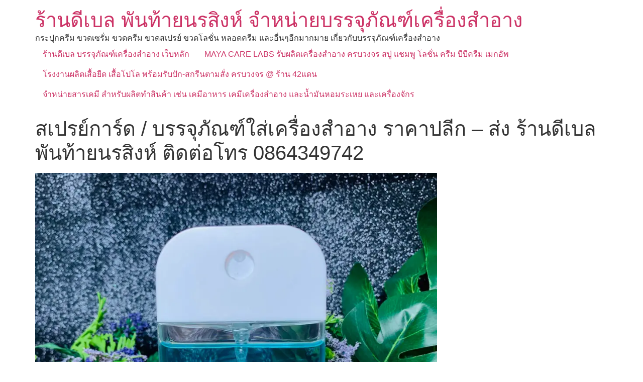

--- FILE ---
content_type: text/html; charset=UTF-8
request_url: https://dbalephanthai.com/%E0%B8%AA%E0%B9%80%E0%B8%9B%E0%B8%A3%E0%B8%A2%E0%B9%8C%E0%B8%81%E0%B8%B2%E0%B8%A3%E0%B9%8C%E0%B8%94-%E0%B8%9A%E0%B8%A3%E0%B8%A3%E0%B8%88%E0%B8%B8%E0%B8%A0%E0%B8%B1%E0%B8%93%E0%B8%91%E0%B9%8C/
body_size: 54291
content:
<!doctype html>
<html lang="th">
<head>
	<meta charset="UTF-8">
	<meta name="viewport" content="width=device-width, initial-scale=1">
	<link rel="profile" href="https://gmpg.org/xfn/11">
	<meta name='robots' content='index, follow, max-image-preview:large, max-snippet:-1, max-video-preview:-1' />
<script>window._wca = window._wca || [];</script>

	<!-- This site is optimized with the Yoast SEO plugin v26.8 - https://yoast.com/product/yoast-seo-wordpress/ -->
	<title>สเปรย์การ์ด / บรรจุภัณฑ์ใส่เครื่องสำอาง ราคาปลีก - ส่ง ร้านดีเบลพันท้ายนรสิงห์ ติดต่อโทร 0864349742 &#8902; ร้านดีเบล พันท้ายนรสิงห์ จำหน่ายบรรจุภัณฑ์เครื่องสำอาง</title>
	<meta name="description" content="ร้านดีเบลพ้นท้ายนรสิงห์จำหน่ายบรรจุภัณฑ์เครื่องสำอาง ไม่ว่าจะเป็น กระปุกครีม ตลับครีม ขวดสเปรย์ ขวดเซรั่ม ขวดอาหารเสริม หลอดครีม ขวดปั้มมูส ราคาถูก เริ่มต้นที่ 1 บาม พนักงานคอยตอบ 24 ชม." />
	<link rel="canonical" href="https://dbalephanthai.com/สเปรย์การ์ด-บรรจุภัณฑ์/" />
	<meta property="og:locale" content="th_TH" />
	<meta property="og:type" content="article" />
	<meta property="og:title" content="สเปรย์การ์ด / บรรจุภัณฑ์ใส่เครื่องสำอาง ราคาปลีก - ส่ง ร้านดีเบลพันท้ายนรสิงห์ ติดต่อโทร 0864349742 &#8902; ร้านดีเบล พันท้ายนรสิงห์ จำหน่ายบรรจุภัณฑ์เครื่องสำอาง" />
	<meta property="og:description" content="ร้านดีเบลพ้นท้ายนรสิงห์จำหน่ายบรรจุภัณฑ์เครื่องสำอาง ไม่ว่าจะเป็น กระปุกครีม ตลับครีม ขวดสเปรย์ ขวดเซรั่ม ขวดอาหารเสริม หลอดครีม ขวดปั้มมูส ราคาถูก เริ่มต้นที่ 1 บาม พนักงานคอยตอบ 24 ชม." />
	<meta property="og:url" content="https://dbalephanthai.com/สเปรย์การ์ด-บรรจุภัณฑ์/" />
	<meta property="og:site_name" content="ร้านดีเบล พันท้ายนรสิงห์ จำหน่ายบรรจุภัณฑ์เครื่องสำอาง" />
	<meta property="article:published_time" content="2021-10-07T07:54:33+00:00" />
	<meta property="og:image" content="https://i1.wp.com/dbalephanthai.com/wp-content/uploads/2021/10/54530.jpg?fit=1280%2C1280&ssl=1" />
	<meta property="og:image:width" content="1280" />
	<meta property="og:image:height" content="1280" />
	<meta property="og:image:type" content="image/jpeg" />
	<meta name="author" content="admin" />
	<meta name="twitter:card" content="summary_large_image" />
	<meta name="twitter:label1" content="Written by" />
	<meta name="twitter:data1" content="admin" />
	<meta name="twitter:label2" content="Est. reading time" />
	<meta name="twitter:data2" content="1 นาที" />
	<script type="application/ld+json" class="yoast-schema-graph">{"@context":"https://schema.org","@graph":[{"@type":"Article","@id":"https://dbalephanthai.com/%e0%b8%aa%e0%b9%80%e0%b8%9b%e0%b8%a3%e0%b8%a2%e0%b9%8c%e0%b8%81%e0%b8%b2%e0%b8%a3%e0%b9%8c%e0%b8%94-%e0%b8%9a%e0%b8%a3%e0%b8%a3%e0%b8%88%e0%b8%b8%e0%b8%a0%e0%b8%b1%e0%b8%93%e0%b8%91%e0%b9%8c/#article","isPartOf":{"@id":"https://dbalephanthai.com/%e0%b8%aa%e0%b9%80%e0%b8%9b%e0%b8%a3%e0%b8%a2%e0%b9%8c%e0%b8%81%e0%b8%b2%e0%b8%a3%e0%b9%8c%e0%b8%94-%e0%b8%9a%e0%b8%a3%e0%b8%a3%e0%b8%88%e0%b8%b8%e0%b8%a0%e0%b8%b1%e0%b8%93%e0%b8%91%e0%b9%8c/"},"author":{"name":"admin","@id":"https://dbalephanthai.com/#/schema/person/31f34b3b436986fb2db1b3c2783f09f4"},"headline":"สเปรย์การ์ด / บรรจุภัณฑ์ใส่เครื่องสำอาง ราคาปลีก &#8211; ส่ง ร้านดีเบลพันท้ายนรสิงห์ ติดต่อโทร 0864349742","datePublished":"2021-10-07T07:54:33+00:00","mainEntityOfPage":{"@id":"https://dbalephanthai.com/%e0%b8%aa%e0%b9%80%e0%b8%9b%e0%b8%a3%e0%b8%a2%e0%b9%8c%e0%b8%81%e0%b8%b2%e0%b8%a3%e0%b9%8c%e0%b8%94-%e0%b8%9a%e0%b8%a3%e0%b8%a3%e0%b8%88%e0%b8%b8%e0%b8%a0%e0%b8%b1%e0%b8%93%e0%b8%91%e0%b9%8c/"},"wordCount":1,"commentCount":0,"image":{"@id":"https://dbalephanthai.com/%e0%b8%aa%e0%b9%80%e0%b8%9b%e0%b8%a3%e0%b8%a2%e0%b9%8c%e0%b8%81%e0%b8%b2%e0%b8%a3%e0%b9%8c%e0%b8%94-%e0%b8%9a%e0%b8%a3%e0%b8%a3%e0%b8%88%e0%b8%b8%e0%b8%a0%e0%b8%b1%e0%b8%93%e0%b8%91%e0%b9%8c/#primaryimage"},"thumbnailUrl":"https://i0.wp.com/dbalephanthai.com/wp-content/uploads/2021/10/54530.jpg?fit=1280%2C1280&ssl=1","keywords":["ขายปลีกส่งกระปุกครีม","ขายปลีกส่งตลับครีม พ้นท้ายนรสิงห์","ร้านดีเบลพ้นท้ายนรสิงห์","แหล่งขายกระปุกครีม สมุทรสาคร"],"articleSection":["บรรจุภัณฑ์เครื่องสำอาง"],"inLanguage":"th","potentialAction":[{"@type":"CommentAction","name":"Comment","target":["https://dbalephanthai.com/%e0%b8%aa%e0%b9%80%e0%b8%9b%e0%b8%a3%e0%b8%a2%e0%b9%8c%e0%b8%81%e0%b8%b2%e0%b8%a3%e0%b9%8c%e0%b8%94-%e0%b8%9a%e0%b8%a3%e0%b8%a3%e0%b8%88%e0%b8%b8%e0%b8%a0%e0%b8%b1%e0%b8%93%e0%b8%91%e0%b9%8c/#respond"]}]},{"@type":"WebPage","@id":"https://dbalephanthai.com/%e0%b8%aa%e0%b9%80%e0%b8%9b%e0%b8%a3%e0%b8%a2%e0%b9%8c%e0%b8%81%e0%b8%b2%e0%b8%a3%e0%b9%8c%e0%b8%94-%e0%b8%9a%e0%b8%a3%e0%b8%a3%e0%b8%88%e0%b8%b8%e0%b8%a0%e0%b8%b1%e0%b8%93%e0%b8%91%e0%b9%8c/","url":"https://dbalephanthai.com/%e0%b8%aa%e0%b9%80%e0%b8%9b%e0%b8%a3%e0%b8%a2%e0%b9%8c%e0%b8%81%e0%b8%b2%e0%b8%a3%e0%b9%8c%e0%b8%94-%e0%b8%9a%e0%b8%a3%e0%b8%a3%e0%b8%88%e0%b8%b8%e0%b8%a0%e0%b8%b1%e0%b8%93%e0%b8%91%e0%b9%8c/","name":"สเปรย์การ์ด / บรรจุภัณฑ์ใส่เครื่องสำอาง ราคาปลีก - ส่ง ร้านดีเบลพันท้ายนรสิงห์ ติดต่อโทร 0864349742 &#8902; ร้านดีเบล พันท้ายนรสิงห์ จำหน่ายบรรจุภัณฑ์เครื่องสำอาง","isPartOf":{"@id":"https://dbalephanthai.com/#website"},"primaryImageOfPage":{"@id":"https://dbalephanthai.com/%e0%b8%aa%e0%b9%80%e0%b8%9b%e0%b8%a3%e0%b8%a2%e0%b9%8c%e0%b8%81%e0%b8%b2%e0%b8%a3%e0%b9%8c%e0%b8%94-%e0%b8%9a%e0%b8%a3%e0%b8%a3%e0%b8%88%e0%b8%b8%e0%b8%a0%e0%b8%b1%e0%b8%93%e0%b8%91%e0%b9%8c/#primaryimage"},"image":{"@id":"https://dbalephanthai.com/%e0%b8%aa%e0%b9%80%e0%b8%9b%e0%b8%a3%e0%b8%a2%e0%b9%8c%e0%b8%81%e0%b8%b2%e0%b8%a3%e0%b9%8c%e0%b8%94-%e0%b8%9a%e0%b8%a3%e0%b8%a3%e0%b8%88%e0%b8%b8%e0%b8%a0%e0%b8%b1%e0%b8%93%e0%b8%91%e0%b9%8c/#primaryimage"},"thumbnailUrl":"https://i0.wp.com/dbalephanthai.com/wp-content/uploads/2021/10/54530.jpg?fit=1280%2C1280&ssl=1","datePublished":"2021-10-07T07:54:33+00:00","author":{"@id":"https://dbalephanthai.com/#/schema/person/31f34b3b436986fb2db1b3c2783f09f4"},"description":"ร้านดีเบลพ้นท้ายนรสิงห์จำหน่ายบรรจุภัณฑ์เครื่องสำอาง ไม่ว่าจะเป็น กระปุกครีม ตลับครีม ขวดสเปรย์ ขวดเซรั่ม ขวดอาหารเสริม หลอดครีม ขวดปั้มมูส ราคาถูก เริ่มต้นที่ 1 บาม พนักงานคอยตอบ 24 ชม.","breadcrumb":{"@id":"https://dbalephanthai.com/%e0%b8%aa%e0%b9%80%e0%b8%9b%e0%b8%a3%e0%b8%a2%e0%b9%8c%e0%b8%81%e0%b8%b2%e0%b8%a3%e0%b9%8c%e0%b8%94-%e0%b8%9a%e0%b8%a3%e0%b8%a3%e0%b8%88%e0%b8%b8%e0%b8%a0%e0%b8%b1%e0%b8%93%e0%b8%91%e0%b9%8c/#breadcrumb"},"inLanguage":"th","potentialAction":[{"@type":"ReadAction","target":["https://dbalephanthai.com/%e0%b8%aa%e0%b9%80%e0%b8%9b%e0%b8%a3%e0%b8%a2%e0%b9%8c%e0%b8%81%e0%b8%b2%e0%b8%a3%e0%b9%8c%e0%b8%94-%e0%b8%9a%e0%b8%a3%e0%b8%a3%e0%b8%88%e0%b8%b8%e0%b8%a0%e0%b8%b1%e0%b8%93%e0%b8%91%e0%b9%8c/"]}]},{"@type":"ImageObject","inLanguage":"th","@id":"https://dbalephanthai.com/%e0%b8%aa%e0%b9%80%e0%b8%9b%e0%b8%a3%e0%b8%a2%e0%b9%8c%e0%b8%81%e0%b8%b2%e0%b8%a3%e0%b9%8c%e0%b8%94-%e0%b8%9a%e0%b8%a3%e0%b8%a3%e0%b8%88%e0%b8%b8%e0%b8%a0%e0%b8%b1%e0%b8%93%e0%b8%91%e0%b9%8c/#primaryimage","url":"https://i0.wp.com/dbalephanthai.com/wp-content/uploads/2021/10/54530.jpg?fit=1280%2C1280&ssl=1","contentUrl":"https://i0.wp.com/dbalephanthai.com/wp-content/uploads/2021/10/54530.jpg?fit=1280%2C1280&ssl=1","width":1280,"height":1280},{"@type":"BreadcrumbList","@id":"https://dbalephanthai.com/%e0%b8%aa%e0%b9%80%e0%b8%9b%e0%b8%a3%e0%b8%a2%e0%b9%8c%e0%b8%81%e0%b8%b2%e0%b8%a3%e0%b9%8c%e0%b8%94-%e0%b8%9a%e0%b8%a3%e0%b8%a3%e0%b8%88%e0%b8%b8%e0%b8%a0%e0%b8%b1%e0%b8%93%e0%b8%91%e0%b9%8c/#breadcrumb","itemListElement":[{"@type":"ListItem","position":1,"name":"Home","item":"https://dbalephanthai.com/"},{"@type":"ListItem","position":2,"name":"BLOG","item":"https://dbalephanthai.com/blog/"},{"@type":"ListItem","position":3,"name":"สเปรย์การ์ด / บรรจุภัณฑ์ใส่เครื่องสำอาง ราคาปลีก &#8211; ส่ง ร้านดีเบลพันท้ายนรสิงห์ ติดต่อโทร 0864349742"}]},{"@type":"WebSite","@id":"https://dbalephanthai.com/#website","url":"https://dbalephanthai.com/","name":"ร้านดีเบล พันท้ายนรสิงห์ จำหน่ายบรรจุภัณฑ์เครื่องสำอาง","description":"กระปุกครีม ขวดเซรั่ม ขวดครีม ขวดสเปรย์ ขวดโลชั่น หลอดครีม และอื่นๆอีกมากมาย เกี่ยวกับบรรจุภัณฑ์เครื่องสำอาง","potentialAction":[{"@type":"SearchAction","target":{"@type":"EntryPoint","urlTemplate":"https://dbalephanthai.com/?s={search_term_string}"},"query-input":{"@type":"PropertyValueSpecification","valueRequired":true,"valueName":"search_term_string"}}],"inLanguage":"th"},{"@type":"Person","@id":"https://dbalephanthai.com/#/schema/person/31f34b3b436986fb2db1b3c2783f09f4","name":"admin","image":{"@type":"ImageObject","inLanguage":"th","@id":"https://dbalephanthai.com/#/schema/person/image/","url":"https://secure.gravatar.com/avatar/d7bb4e534473b472ce75ce5fcc37442a119e3e1bc30e5d1fd8b4dc52586c0282?s=96&d=mm&r=g","contentUrl":"https://secure.gravatar.com/avatar/d7bb4e534473b472ce75ce5fcc37442a119e3e1bc30e5d1fd8b4dc52586c0282?s=96&d=mm&r=g","caption":"admin"},"sameAs":["https://dbalephanthai.com"],"url":"https://dbalephanthai.com/author/teeclubza_7ktkdfha/"}]}</script>
	<!-- / Yoast SEO plugin. -->


<link rel='dns-prefetch' href='//stats.wp.com' />
<link rel='preconnect' href='//i0.wp.com' />
<link rel='preconnect' href='//c0.wp.com' />
<link rel="alternate" type="application/rss+xml" title="ร้านดีเบล พันท้ายนรสิงห์ จำหน่ายบรรจุภัณฑ์เครื่องสำอาง &raquo; ฟีด" href="https://dbalephanthai.com/feed/" />
<link rel="alternate" type="application/rss+xml" title="ร้านดีเบล พันท้ายนรสิงห์ จำหน่ายบรรจุภัณฑ์เครื่องสำอาง &raquo; ฟีดความเห็น" href="https://dbalephanthai.com/comments/feed/" />
<link rel="alternate" title="oEmbed (JSON)" type="application/json+oembed" href="https://dbalephanthai.com/wp-json/oembed/1.0/embed?url=https%3A%2F%2Fdbalephanthai.com%2F%25e0%25b8%25aa%25e0%25b9%2580%25e0%25b8%259b%25e0%25b8%25a3%25e0%25b8%25a2%25e0%25b9%258c%25e0%25b8%2581%25e0%25b8%25b2%25e0%25b8%25a3%25e0%25b9%258c%25e0%25b8%2594-%25e0%25b8%259a%25e0%25b8%25a3%25e0%25b8%25a3%25e0%25b8%2588%25e0%25b8%25b8%25e0%25b8%25a0%25e0%25b8%25b1%25e0%25b8%2593%25e0%25b8%2591%25e0%25b9%258c%2F" />
<link rel="alternate" title="oEmbed (XML)" type="text/xml+oembed" href="https://dbalephanthai.com/wp-json/oembed/1.0/embed?url=https%3A%2F%2Fdbalephanthai.com%2F%25e0%25b8%25aa%25e0%25b9%2580%25e0%25b8%259b%25e0%25b8%25a3%25e0%25b8%25a2%25e0%25b9%258c%25e0%25b8%2581%25e0%25b8%25b2%25e0%25b8%25a3%25e0%25b9%258c%25e0%25b8%2594-%25e0%25b8%259a%25e0%25b8%25a3%25e0%25b8%25a3%25e0%25b8%2588%25e0%25b8%25b8%25e0%25b8%25a0%25e0%25b8%25b1%25e0%25b8%2593%25e0%25b8%2591%25e0%25b9%258c%2F&#038;format=xml" />
<style id='wp-img-auto-sizes-contain-inline-css'>
img:is([sizes=auto i],[sizes^="auto," i]){contain-intrinsic-size:3000px 1500px}
/*# sourceURL=wp-img-auto-sizes-contain-inline-css */
</style>
<style id='wp-emoji-styles-inline-css'>

	img.wp-smiley, img.emoji {
		display: inline !important;
		border: none !important;
		box-shadow: none !important;
		height: 1em !important;
		width: 1em !important;
		margin: 0 0.07em !important;
		vertical-align: -0.1em !important;
		background: none !important;
		padding: 0 !important;
	}
/*# sourceURL=wp-emoji-styles-inline-css */
</style>
<link rel='stylesheet' id='wp-block-library-css' href='https://c0.wp.com/c/6.9/wp-includes/css/dist/block-library/style.min.css' media='all' />
<link rel='stylesheet' id='mediaelement-css' href='https://c0.wp.com/c/6.9/wp-includes/js/mediaelement/mediaelementplayer-legacy.min.css' media='all' />
<link rel='stylesheet' id='wp-mediaelement-css' href='https://c0.wp.com/c/6.9/wp-includes/js/mediaelement/wp-mediaelement.min.css' media='all' />
<style id='jetpack-sharing-buttons-style-inline-css'>
.jetpack-sharing-buttons__services-list{display:flex;flex-direction:row;flex-wrap:wrap;gap:0;list-style-type:none;margin:5px;padding:0}.jetpack-sharing-buttons__services-list.has-small-icon-size{font-size:12px}.jetpack-sharing-buttons__services-list.has-normal-icon-size{font-size:16px}.jetpack-sharing-buttons__services-list.has-large-icon-size{font-size:24px}.jetpack-sharing-buttons__services-list.has-huge-icon-size{font-size:36px}@media print{.jetpack-sharing-buttons__services-list{display:none!important}}.editor-styles-wrapper .wp-block-jetpack-sharing-buttons{gap:0;padding-inline-start:0}ul.jetpack-sharing-buttons__services-list.has-background{padding:1.25em 2.375em}
/*# sourceURL=https://dbalephanthai.com/wp-content/plugins/jetpack/_inc/blocks/sharing-buttons/view.css */
</style>
<style id='global-styles-inline-css'>
:root{--wp--preset--aspect-ratio--square: 1;--wp--preset--aspect-ratio--4-3: 4/3;--wp--preset--aspect-ratio--3-4: 3/4;--wp--preset--aspect-ratio--3-2: 3/2;--wp--preset--aspect-ratio--2-3: 2/3;--wp--preset--aspect-ratio--16-9: 16/9;--wp--preset--aspect-ratio--9-16: 9/16;--wp--preset--color--black: #000000;--wp--preset--color--cyan-bluish-gray: #abb8c3;--wp--preset--color--white: #ffffff;--wp--preset--color--pale-pink: #f78da7;--wp--preset--color--vivid-red: #cf2e2e;--wp--preset--color--luminous-vivid-orange: #ff6900;--wp--preset--color--luminous-vivid-amber: #fcb900;--wp--preset--color--light-green-cyan: #7bdcb5;--wp--preset--color--vivid-green-cyan: #00d084;--wp--preset--color--pale-cyan-blue: #8ed1fc;--wp--preset--color--vivid-cyan-blue: #0693e3;--wp--preset--color--vivid-purple: #9b51e0;--wp--preset--gradient--vivid-cyan-blue-to-vivid-purple: linear-gradient(135deg,rgb(6,147,227) 0%,rgb(155,81,224) 100%);--wp--preset--gradient--light-green-cyan-to-vivid-green-cyan: linear-gradient(135deg,rgb(122,220,180) 0%,rgb(0,208,130) 100%);--wp--preset--gradient--luminous-vivid-amber-to-luminous-vivid-orange: linear-gradient(135deg,rgb(252,185,0) 0%,rgb(255,105,0) 100%);--wp--preset--gradient--luminous-vivid-orange-to-vivid-red: linear-gradient(135deg,rgb(255,105,0) 0%,rgb(207,46,46) 100%);--wp--preset--gradient--very-light-gray-to-cyan-bluish-gray: linear-gradient(135deg,rgb(238,238,238) 0%,rgb(169,184,195) 100%);--wp--preset--gradient--cool-to-warm-spectrum: linear-gradient(135deg,rgb(74,234,220) 0%,rgb(151,120,209) 20%,rgb(207,42,186) 40%,rgb(238,44,130) 60%,rgb(251,105,98) 80%,rgb(254,248,76) 100%);--wp--preset--gradient--blush-light-purple: linear-gradient(135deg,rgb(255,206,236) 0%,rgb(152,150,240) 100%);--wp--preset--gradient--blush-bordeaux: linear-gradient(135deg,rgb(254,205,165) 0%,rgb(254,45,45) 50%,rgb(107,0,62) 100%);--wp--preset--gradient--luminous-dusk: linear-gradient(135deg,rgb(255,203,112) 0%,rgb(199,81,192) 50%,rgb(65,88,208) 100%);--wp--preset--gradient--pale-ocean: linear-gradient(135deg,rgb(255,245,203) 0%,rgb(182,227,212) 50%,rgb(51,167,181) 100%);--wp--preset--gradient--electric-grass: linear-gradient(135deg,rgb(202,248,128) 0%,rgb(113,206,126) 100%);--wp--preset--gradient--midnight: linear-gradient(135deg,rgb(2,3,129) 0%,rgb(40,116,252) 100%);--wp--preset--font-size--small: 13px;--wp--preset--font-size--medium: 20px;--wp--preset--font-size--large: 36px;--wp--preset--font-size--x-large: 42px;--wp--preset--spacing--20: 0.44rem;--wp--preset--spacing--30: 0.67rem;--wp--preset--spacing--40: 1rem;--wp--preset--spacing--50: 1.5rem;--wp--preset--spacing--60: 2.25rem;--wp--preset--spacing--70: 3.38rem;--wp--preset--spacing--80: 5.06rem;--wp--preset--shadow--natural: 6px 6px 9px rgba(0, 0, 0, 0.2);--wp--preset--shadow--deep: 12px 12px 50px rgba(0, 0, 0, 0.4);--wp--preset--shadow--sharp: 6px 6px 0px rgba(0, 0, 0, 0.2);--wp--preset--shadow--outlined: 6px 6px 0px -3px rgb(255, 255, 255), 6px 6px rgb(0, 0, 0);--wp--preset--shadow--crisp: 6px 6px 0px rgb(0, 0, 0);}:root { --wp--style--global--content-size: 800px;--wp--style--global--wide-size: 1200px; }:where(body) { margin: 0; }.wp-site-blocks > .alignleft { float: left; margin-right: 2em; }.wp-site-blocks > .alignright { float: right; margin-left: 2em; }.wp-site-blocks > .aligncenter { justify-content: center; margin-left: auto; margin-right: auto; }:where(.wp-site-blocks) > * { margin-block-start: 24px; margin-block-end: 0; }:where(.wp-site-blocks) > :first-child { margin-block-start: 0; }:where(.wp-site-blocks) > :last-child { margin-block-end: 0; }:root { --wp--style--block-gap: 24px; }:root :where(.is-layout-flow) > :first-child{margin-block-start: 0;}:root :where(.is-layout-flow) > :last-child{margin-block-end: 0;}:root :where(.is-layout-flow) > *{margin-block-start: 24px;margin-block-end: 0;}:root :where(.is-layout-constrained) > :first-child{margin-block-start: 0;}:root :where(.is-layout-constrained) > :last-child{margin-block-end: 0;}:root :where(.is-layout-constrained) > *{margin-block-start: 24px;margin-block-end: 0;}:root :where(.is-layout-flex){gap: 24px;}:root :where(.is-layout-grid){gap: 24px;}.is-layout-flow > .alignleft{float: left;margin-inline-start: 0;margin-inline-end: 2em;}.is-layout-flow > .alignright{float: right;margin-inline-start: 2em;margin-inline-end: 0;}.is-layout-flow > .aligncenter{margin-left: auto !important;margin-right: auto !important;}.is-layout-constrained > .alignleft{float: left;margin-inline-start: 0;margin-inline-end: 2em;}.is-layout-constrained > .alignright{float: right;margin-inline-start: 2em;margin-inline-end: 0;}.is-layout-constrained > .aligncenter{margin-left: auto !important;margin-right: auto !important;}.is-layout-constrained > :where(:not(.alignleft):not(.alignright):not(.alignfull)){max-width: var(--wp--style--global--content-size);margin-left: auto !important;margin-right: auto !important;}.is-layout-constrained > .alignwide{max-width: var(--wp--style--global--wide-size);}body .is-layout-flex{display: flex;}.is-layout-flex{flex-wrap: wrap;align-items: center;}.is-layout-flex > :is(*, div){margin: 0;}body .is-layout-grid{display: grid;}.is-layout-grid > :is(*, div){margin: 0;}body{padding-top: 0px;padding-right: 0px;padding-bottom: 0px;padding-left: 0px;}a:where(:not(.wp-element-button)){text-decoration: underline;}:root :where(.wp-element-button, .wp-block-button__link){background-color: #32373c;border-width: 0;color: #fff;font-family: inherit;font-size: inherit;font-style: inherit;font-weight: inherit;letter-spacing: inherit;line-height: inherit;padding-top: calc(0.667em + 2px);padding-right: calc(1.333em + 2px);padding-bottom: calc(0.667em + 2px);padding-left: calc(1.333em + 2px);text-decoration: none;text-transform: inherit;}.has-black-color{color: var(--wp--preset--color--black) !important;}.has-cyan-bluish-gray-color{color: var(--wp--preset--color--cyan-bluish-gray) !important;}.has-white-color{color: var(--wp--preset--color--white) !important;}.has-pale-pink-color{color: var(--wp--preset--color--pale-pink) !important;}.has-vivid-red-color{color: var(--wp--preset--color--vivid-red) !important;}.has-luminous-vivid-orange-color{color: var(--wp--preset--color--luminous-vivid-orange) !important;}.has-luminous-vivid-amber-color{color: var(--wp--preset--color--luminous-vivid-amber) !important;}.has-light-green-cyan-color{color: var(--wp--preset--color--light-green-cyan) !important;}.has-vivid-green-cyan-color{color: var(--wp--preset--color--vivid-green-cyan) !important;}.has-pale-cyan-blue-color{color: var(--wp--preset--color--pale-cyan-blue) !important;}.has-vivid-cyan-blue-color{color: var(--wp--preset--color--vivid-cyan-blue) !important;}.has-vivid-purple-color{color: var(--wp--preset--color--vivid-purple) !important;}.has-black-background-color{background-color: var(--wp--preset--color--black) !important;}.has-cyan-bluish-gray-background-color{background-color: var(--wp--preset--color--cyan-bluish-gray) !important;}.has-white-background-color{background-color: var(--wp--preset--color--white) !important;}.has-pale-pink-background-color{background-color: var(--wp--preset--color--pale-pink) !important;}.has-vivid-red-background-color{background-color: var(--wp--preset--color--vivid-red) !important;}.has-luminous-vivid-orange-background-color{background-color: var(--wp--preset--color--luminous-vivid-orange) !important;}.has-luminous-vivid-amber-background-color{background-color: var(--wp--preset--color--luminous-vivid-amber) !important;}.has-light-green-cyan-background-color{background-color: var(--wp--preset--color--light-green-cyan) !important;}.has-vivid-green-cyan-background-color{background-color: var(--wp--preset--color--vivid-green-cyan) !important;}.has-pale-cyan-blue-background-color{background-color: var(--wp--preset--color--pale-cyan-blue) !important;}.has-vivid-cyan-blue-background-color{background-color: var(--wp--preset--color--vivid-cyan-blue) !important;}.has-vivid-purple-background-color{background-color: var(--wp--preset--color--vivid-purple) !important;}.has-black-border-color{border-color: var(--wp--preset--color--black) !important;}.has-cyan-bluish-gray-border-color{border-color: var(--wp--preset--color--cyan-bluish-gray) !important;}.has-white-border-color{border-color: var(--wp--preset--color--white) !important;}.has-pale-pink-border-color{border-color: var(--wp--preset--color--pale-pink) !important;}.has-vivid-red-border-color{border-color: var(--wp--preset--color--vivid-red) !important;}.has-luminous-vivid-orange-border-color{border-color: var(--wp--preset--color--luminous-vivid-orange) !important;}.has-luminous-vivid-amber-border-color{border-color: var(--wp--preset--color--luminous-vivid-amber) !important;}.has-light-green-cyan-border-color{border-color: var(--wp--preset--color--light-green-cyan) !important;}.has-vivid-green-cyan-border-color{border-color: var(--wp--preset--color--vivid-green-cyan) !important;}.has-pale-cyan-blue-border-color{border-color: var(--wp--preset--color--pale-cyan-blue) !important;}.has-vivid-cyan-blue-border-color{border-color: var(--wp--preset--color--vivid-cyan-blue) !important;}.has-vivid-purple-border-color{border-color: var(--wp--preset--color--vivid-purple) !important;}.has-vivid-cyan-blue-to-vivid-purple-gradient-background{background: var(--wp--preset--gradient--vivid-cyan-blue-to-vivid-purple) !important;}.has-light-green-cyan-to-vivid-green-cyan-gradient-background{background: var(--wp--preset--gradient--light-green-cyan-to-vivid-green-cyan) !important;}.has-luminous-vivid-amber-to-luminous-vivid-orange-gradient-background{background: var(--wp--preset--gradient--luminous-vivid-amber-to-luminous-vivid-orange) !important;}.has-luminous-vivid-orange-to-vivid-red-gradient-background{background: var(--wp--preset--gradient--luminous-vivid-orange-to-vivid-red) !important;}.has-very-light-gray-to-cyan-bluish-gray-gradient-background{background: var(--wp--preset--gradient--very-light-gray-to-cyan-bluish-gray) !important;}.has-cool-to-warm-spectrum-gradient-background{background: var(--wp--preset--gradient--cool-to-warm-spectrum) !important;}.has-blush-light-purple-gradient-background{background: var(--wp--preset--gradient--blush-light-purple) !important;}.has-blush-bordeaux-gradient-background{background: var(--wp--preset--gradient--blush-bordeaux) !important;}.has-luminous-dusk-gradient-background{background: var(--wp--preset--gradient--luminous-dusk) !important;}.has-pale-ocean-gradient-background{background: var(--wp--preset--gradient--pale-ocean) !important;}.has-electric-grass-gradient-background{background: var(--wp--preset--gradient--electric-grass) !important;}.has-midnight-gradient-background{background: var(--wp--preset--gradient--midnight) !important;}.has-small-font-size{font-size: var(--wp--preset--font-size--small) !important;}.has-medium-font-size{font-size: var(--wp--preset--font-size--medium) !important;}.has-large-font-size{font-size: var(--wp--preset--font-size--large) !important;}.has-x-large-font-size{font-size: var(--wp--preset--font-size--x-large) !important;}
:root :where(.wp-block-pullquote){font-size: 1.5em;line-height: 1.6;}
/*# sourceURL=global-styles-inline-css */
</style>
<link rel='stylesheet' id='woocommerce-layout-css' href='https://c0.wp.com/p/woocommerce/10.4.3/assets/css/woocommerce-layout.css' media='all' />
<style id='woocommerce-layout-inline-css'>

	.infinite-scroll .woocommerce-pagination {
		display: none;
	}
/*# sourceURL=woocommerce-layout-inline-css */
</style>
<link rel='stylesheet' id='woocommerce-smallscreen-css' href='https://c0.wp.com/p/woocommerce/10.4.3/assets/css/woocommerce-smallscreen.css' media='only screen and (max-width: 768px)' />
<link rel='stylesheet' id='woocommerce-general-css' href='https://c0.wp.com/p/woocommerce/10.4.3/assets/css/woocommerce.css' media='all' />
<style id='woocommerce-inline-inline-css'>
.woocommerce form .form-row .required { visibility: visible; }
/*# sourceURL=woocommerce-inline-inline-css */
</style>
<link rel='stylesheet' id='hello-elementor-css' href='https://dbalephanthai.com/wp-content/themes/hello-elementor/assets/css/reset.css?ver=3.4.6' media='all' />
<link rel='stylesheet' id='hello-elementor-theme-style-css' href='https://dbalephanthai.com/wp-content/themes/hello-elementor/assets/css/theme.css?ver=3.4.6' media='all' />
<link rel='stylesheet' id='hello-elementor-header-footer-css' href='https://dbalephanthai.com/wp-content/themes/hello-elementor/assets/css/header-footer.css?ver=3.4.6' media='all' />
<script src="https://c0.wp.com/c/6.9/wp-includes/js/jquery/jquery.min.js" id="jquery-core-js"></script>
<script src="https://c0.wp.com/c/6.9/wp-includes/js/jquery/jquery-migrate.min.js" id="jquery-migrate-js"></script>
<script src="https://c0.wp.com/p/woocommerce/10.4.3/assets/js/jquery-blockui/jquery.blockUI.min.js" id="wc-jquery-blockui-js" defer data-wp-strategy="defer"></script>
<script id="wc-add-to-cart-js-extra">
var wc_add_to_cart_params = {"ajax_url":"/wp-admin/admin-ajax.php","wc_ajax_url":"/?wc-ajax=%%endpoint%%","i18n_view_cart":"\u0e14\u0e39\u0e15\u0e30\u0e01\u0e23\u0e49\u0e32\u0e2a\u0e34\u0e19\u0e04\u0e49\u0e32","cart_url":"https://dbalephanthai.com/cart/","is_cart":"","cart_redirect_after_add":"no"};
//# sourceURL=wc-add-to-cart-js-extra
</script>
<script src="https://c0.wp.com/p/woocommerce/10.4.3/assets/js/frontend/add-to-cart.min.js" id="wc-add-to-cart-js" defer data-wp-strategy="defer"></script>
<script src="https://c0.wp.com/p/woocommerce/10.4.3/assets/js/js-cookie/js.cookie.min.js" id="wc-js-cookie-js" defer data-wp-strategy="defer"></script>
<script id="woocommerce-js-extra">
var woocommerce_params = {"ajax_url":"/wp-admin/admin-ajax.php","wc_ajax_url":"/?wc-ajax=%%endpoint%%","i18n_password_show":"Show password","i18n_password_hide":"Hide password"};
//# sourceURL=woocommerce-js-extra
</script>
<script src="https://c0.wp.com/p/woocommerce/10.4.3/assets/js/frontend/woocommerce.min.js" id="woocommerce-js" defer data-wp-strategy="defer"></script>
<script src="https://stats.wp.com/s-202605.js" id="woocommerce-analytics-js" defer data-wp-strategy="defer"></script>
<link rel="https://api.w.org/" href="https://dbalephanthai.com/wp-json/" /><link rel="alternate" title="JSON" type="application/json" href="https://dbalephanthai.com/wp-json/wp/v2/posts/4123" /><link rel="EditURI" type="application/rsd+xml" title="RSD" href="https://dbalephanthai.com/xmlrpc.php?rsd" />
<meta name="generator" content="WordPress 6.9" />
<meta name="generator" content="WooCommerce 10.4.3" />
<link rel='shortlink' href='https://wp.me/pd2F7y-14v' />
	<style>img#wpstats{display:none}</style>
			<noscript><style>.woocommerce-product-gallery{ opacity: 1 !important; }</style></noscript>
	<meta name="generator" content="Elementor 3.34.2; features: e_font_icon_svg, additional_custom_breakpoints; settings: css_print_method-external, google_font-enabled, font_display-swap">
			<style>
				.e-con.e-parent:nth-of-type(n+4):not(.e-lazyloaded):not(.e-no-lazyload),
				.e-con.e-parent:nth-of-type(n+4):not(.e-lazyloaded):not(.e-no-lazyload) * {
					background-image: none !important;
				}
				@media screen and (max-height: 1024px) {
					.e-con.e-parent:nth-of-type(n+3):not(.e-lazyloaded):not(.e-no-lazyload),
					.e-con.e-parent:nth-of-type(n+3):not(.e-lazyloaded):not(.e-no-lazyload) * {
						background-image: none !important;
					}
				}
				@media screen and (max-height: 640px) {
					.e-con.e-parent:nth-of-type(n+2):not(.e-lazyloaded):not(.e-no-lazyload),
					.e-con.e-parent:nth-of-type(n+2):not(.e-lazyloaded):not(.e-no-lazyload) * {
						background-image: none !important;
					}
				}
			</style>
			<!-- Google Tag Manager -->
<script>(function(w,d,s,l,i){w[l]=w[l]||[];w[l].push({'gtm.start':
new Date().getTime(),event:'gtm.js'});var f=d.getElementsByTagName(s)[0],
j=d.createElement(s),dl=l!='dataLayer'?'&l='+l:'';j.async=true;j.src=
'https://www.googletagmanager.com/gtm.js?id='+i+dl;f.parentNode.insertBefore(j,f);
})(window,document,'script','dataLayer','GTM-5GZ7C56');</script>
<!-- End Google Tag Manager --><link rel="icon" href="https://i0.wp.com/dbalephanthai.com/wp-content/uploads/2021/04/cropped-logo.png?fit=32%2C32&#038;ssl=1" sizes="32x32" />
<link rel="icon" href="https://i0.wp.com/dbalephanthai.com/wp-content/uploads/2021/04/cropped-logo.png?fit=192%2C192&#038;ssl=1" sizes="192x192" />
<link rel="apple-touch-icon" href="https://i0.wp.com/dbalephanthai.com/wp-content/uploads/2021/04/cropped-logo.png?fit=180%2C180&#038;ssl=1" />
<meta name="msapplication-TileImage" content="https://i0.wp.com/dbalephanthai.com/wp-content/uploads/2021/04/cropped-logo.png?fit=270%2C270&#038;ssl=1" />
</head>
<body class="wp-singular post-template-default single single-post postid-4123 single-format-standard wp-embed-responsive wp-theme-hello-elementor theme-hello-elementor woocommerce-no-js hello-elementor-default elementor-default elementor-kit-">
<!-- Google Tag Manager (noscript) -->
<noscript><iframe src="https://www.googletagmanager.com/ns.html?id=GTM-5GZ7C56"
height="0" width="0" style="display:none;visibility:hidden"></iframe></noscript>
<!-- End Google Tag Manager (noscript) -->


<a class="skip-link screen-reader-text" href="#content">Skip to content</a>

<header id="site-header" class="site-header dynamic-header menu-dropdown-tablet">
	<div class="header-inner">
		<div class="site-branding show-title">
							<div class="site-title show">
					<a href="https://dbalephanthai.com/" title="Home" rel="home">
						ร้านดีเบล พันท้ายนรสิงห์ จำหน่ายบรรจุภัณฑ์เครื่องสำอาง					</a>
				</div>
							<p class="site-description show">
					กระปุกครีม ขวดเซรั่ม ขวดครีม ขวดสเปรย์ ขวดโลชั่น หลอดครีม และอื่นๆอีกมากมาย เกี่ยวกับบรรจุภัณฑ์เครื่องสำอาง				</p>
					</div>

					<nav class="site-navigation show" aria-label="Main menu">
				<ul id="menu-foot" class="menu"><li id="menu-item-4522" class="menu-item menu-item-type-custom menu-item-object-custom menu-item-4522"><a href="https://dbale.com">ร้านดีเบล บรรจุภัณฑ์เครื่องสำอาง เว็บหลัก</a></li>
<li id="menu-item-4523" class="menu-item menu-item-type-custom menu-item-object-custom menu-item-4523"><a href="https://www.maya2019.com/">MAYA CARE LABS รับผลิตเครื่องสำอาง ครบวงจร สบู่ แชมพู โลชั่น ครีม บีบีครีม เมกอัพ</a></li>
<li id="menu-item-4524" class="menu-item menu-item-type-custom menu-item-object-custom menu-item-4524"><a href="http://www.t-shirtthai.com/">โรงงานผลิตเสื้อยืด เสื้อโปโล พร้อมรับปัก-สกรีนตามสั่ง ครบวงจร @ ร้าน 42แดน</a></li>
<li id="menu-item-4526" class="menu-item menu-item-type-custom menu-item-object-custom menu-item-4526"><a href="https://www.panyachemipan.com/">จำหน่ายสารเคมี สำหรับผลิตทำสินค้า เช่น เคมีอาหาร   เคมีเครื่องสำอาง และน้ำมันหอมระเหย และเครื่องจักร</a></li>
</ul>			</nav>
							<div class="site-navigation-toggle-holder show">
				<button type="button" class="site-navigation-toggle" aria-label="Menu">
					<span class="site-navigation-toggle-icon" aria-hidden="true"></span>
				</button>
			</div>
			<nav class="site-navigation-dropdown show" aria-label="Mobile menu" aria-hidden="true" inert>
				<ul id="menu-foot-1" class="menu"><li class="menu-item menu-item-type-custom menu-item-object-custom menu-item-4522"><a href="https://dbale.com">ร้านดีเบล บรรจุภัณฑ์เครื่องสำอาง เว็บหลัก</a></li>
<li class="menu-item menu-item-type-custom menu-item-object-custom menu-item-4523"><a href="https://www.maya2019.com/">MAYA CARE LABS รับผลิตเครื่องสำอาง ครบวงจร สบู่ แชมพู โลชั่น ครีม บีบีครีม เมกอัพ</a></li>
<li class="menu-item menu-item-type-custom menu-item-object-custom menu-item-4524"><a href="http://www.t-shirtthai.com/">โรงงานผลิตเสื้อยืด เสื้อโปโล พร้อมรับปัก-สกรีนตามสั่ง ครบวงจร @ ร้าน 42แดน</a></li>
<li class="menu-item menu-item-type-custom menu-item-object-custom menu-item-4526"><a href="https://www.panyachemipan.com/">จำหน่ายสารเคมี สำหรับผลิตทำสินค้า เช่น เคมีอาหาร   เคมีเครื่องสำอาง และน้ำมันหอมระเหย และเครื่องจักร</a></li>
</ul>			</nav>
			</div>
</header>

<main id="content" class="site-main post-4123 post type-post status-publish format-standard has-post-thumbnail hentry category-126 tag-127 tag-128 tag-130 tag-129">

			<div class="page-header">
			<h1 class="entry-title">สเปรย์การ์ด / บรรจุภัณฑ์ใส่เครื่องสำอาง ราคาปลีก &#8211; ส่ง ร้านดีเบลพันท้ายนรสิงห์ ติดต่อโทร 0864349742</h1>		</div>
	
	<div class="page-content">
		<p><img data-recalc-dims="1" fetchpriority="high" decoding="async" data-attachment-id="4103" data-permalink="https://dbalephanthai.com/%e0%b8%aa%e0%b9%80%e0%b8%9b%e0%b8%a3%e0%b8%a2%e0%b9%8c%e0%b8%81%e0%b8%b2%e0%b8%a3%e0%b9%8c%e0%b8%94%e0%b9%81%e0%b8%9a%e0%b8%9a%e0%b8%ab%e0%b8%a1%e0%b8%b8%e0%b8%99-40-ml-%e0%b8%a3%e0%b9%89%e0%b8%b2/attachment/54530/" data-orig-file="https://i0.wp.com/dbalephanthai.com/wp-content/uploads/2021/10/54530.jpg?fit=1280%2C1280&amp;ssl=1" data-orig-size="1280,1280" data-comments-opened="1" data-image-meta="{&quot;aperture&quot;:&quot;0&quot;,&quot;credit&quot;:&quot;&quot;,&quot;camera&quot;:&quot;&quot;,&quot;caption&quot;:&quot;&quot;,&quot;created_timestamp&quot;:&quot;0&quot;,&quot;copyright&quot;:&quot;&quot;,&quot;focal_length&quot;:&quot;0&quot;,&quot;iso&quot;:&quot;0&quot;,&quot;shutter_speed&quot;:&quot;0&quot;,&quot;title&quot;:&quot;&quot;,&quot;orientation&quot;:&quot;0&quot;}" data-image-title="54530" data-image-description="" data-image-caption="" data-medium-file="https://i0.wp.com/dbalephanthai.com/wp-content/uploads/2021/10/54530.jpg?fit=300%2C300&amp;ssl=1" data-large-file="https://i0.wp.com/dbalephanthai.com/wp-content/uploads/2021/10/54530.jpg?fit=800%2C800&amp;ssl=1" class="alignnone size-large wp-image-4103" src="https://i0.wp.com/dbalephanthai.com/wp-content/uploads/2021/10/54530.jpg?resize=800%2C800&#038;ssl=1" alt="" width="800" height="800" srcset="https://i0.wp.com/dbalephanthai.com/wp-content/uploads/2021/10/54530.jpg?resize=1024%2C1024&amp;ssl=1 1024w, https://i0.wp.com/dbalephanthai.com/wp-content/uploads/2021/10/54530.jpg?resize=300%2C300&amp;ssl=1 300w, https://i0.wp.com/dbalephanthai.com/wp-content/uploads/2021/10/54530.jpg?resize=150%2C150&amp;ssl=1 150w, https://i0.wp.com/dbalephanthai.com/wp-content/uploads/2021/10/54530.jpg?resize=768%2C768&amp;ssl=1 768w, https://i0.wp.com/dbalephanthai.com/wp-content/uploads/2021/10/54530.jpg?resize=350%2C350&amp;ssl=1 350w, https://i0.wp.com/dbalephanthai.com/wp-content/uploads/2021/10/54530.jpg?resize=920%2C920&amp;ssl=1 920w, https://i0.wp.com/dbalephanthai.com/wp-content/uploads/2021/10/54530.jpg?resize=100%2C100&amp;ssl=1 100w, https://i0.wp.com/dbalephanthai.com/wp-content/uploads/2021/10/54530.jpg?w=1280&amp;ssl=1 1280w" sizes="(max-width: 800px) 100vw, 800px" /></p>
<p style="text-align: center;">&nbsp;<a href="https://lin.ee/TNWwbpy" rel="noopener noreferrer" target="_blank"><img decoding="async" src="[data-uri]" style="width: 258px;"></a></p>
<p style="text-align: center;"><strong><span style="text-shadow: #888888 0px 0px 0px; font-size: 24px;">ร้านดีเบลพ้นท้ายนรสิงห์ สมุทรสาคร</span></strong><br>ผลิตและจำหน่ายกระปุกครีม ตลับครีม ขวดสเปรย์ ขวดปั้มครีม ขวดอาหารเสริม ขวดยาเม็ด<br>ขวดสูญญากาศ ขวดเซรั่ม ขวดแก้ว ขวดดรอปเปอร์ หลอดครีม หลอดโฟม หัวปั้ม หัวสเปรย์<br>และบรรจุภัณฑ์อื่นๆ<br><br><strong><u>โทรสอบถาม <br></u>&nbsp; &nbsp;<u>0818594358 คุณบอย<br>0639638163 คุณโม<br>0902102007 คุณปอ<br><br></u></strong></p>
<div style="text-align: center;"><a href="https://lin.ee/SRC2hra" rel="noopener noreferrer" target="_blank"><img decoding="async" src="[data-uri]" style="width: 200px;"></a></div>
<p style="text-align: center;"><strong>LINE :&nbsp;</strong><a href="https://lin.ee/SRC2hra" rel="noopener noreferrer" target="_blank"><strong>@dbalephantai</strong></a><strong>&nbsp;</strong></p>
<p style="text-align: center;">&nbsp;</p>
<p style="text-align: center;"><a href="https://dbaleshop.com/%E0%B8%9A%E0%B8%A3%E0%B8%A3%E0%B8%88%E0%B8%B8%E0%B8%A0%E0%B8%B1%E0%B8%93%E0%B8%91%E0%B9%8C%E0%B9%80%E0%B8%84%E0%B8%A3%E0%B8%B7%E0%B9%88%E0%B8%AD%E0%B8%87%E0%B8%AA%E0%B8%B3%E0%B8%AD%E0%B8%B2%E0%B8%87/" target="_blank" title="dbale ขายปลีกส่ง ตลับครีม บรรจุภัณฑ์ ราคาถูก"><strong><img decoding="async" src="https://i1.wp.com/www.dbale.com/images/introw_1295603536/download-catalog.gif?resize=200%2C350&ssl=1" alt="แคตตาล็อกสินค้าร้านดีเบล"></strong></a></p>
<p>&nbsp;</p>
<p>&nbsp;</p>
<p>&nbsp;</p>
		
				<div class="post-tags">
			<span class="tag-links">Tagged <a href="https://dbalephanthai.com/tag/%e0%b8%82%e0%b8%b2%e0%b8%a2%e0%b8%9b%e0%b8%a5%e0%b8%b5%e0%b8%81%e0%b8%aa%e0%b9%88%e0%b8%87%e0%b8%81%e0%b8%a3%e0%b8%b0%e0%b8%9b%e0%b8%b8%e0%b8%81%e0%b8%84%e0%b8%a3%e0%b8%b5%e0%b8%a1/" rel="tag">ขายปลีกส่งกระปุกครีม</a>, <a href="https://dbalephanthai.com/tag/%e0%b8%82%e0%b8%b2%e0%b8%a2%e0%b8%9b%e0%b8%a5%e0%b8%b5%e0%b8%81%e0%b8%aa%e0%b9%88%e0%b8%87%e0%b8%95%e0%b8%a5%e0%b8%b1%e0%b8%9a%e0%b8%84%e0%b8%a3%e0%b8%b5%e0%b8%a1-%e0%b8%9e%e0%b9%89%e0%b8%99%e0%b8%97/" rel="tag">ขายปลีกส่งตลับครีม พ้นท้ายนรสิงห์</a>, <a href="https://dbalephanthai.com/tag/%e0%b8%a3%e0%b9%89%e0%b8%b2%e0%b8%99%e0%b8%94%e0%b8%b5%e0%b9%80%e0%b8%9a%e0%b8%a5%e0%b8%9e%e0%b9%89%e0%b8%99%e0%b8%97%e0%b9%89%e0%b8%b2%e0%b8%a2%e0%b8%99%e0%b8%a3%e0%b8%aa%e0%b8%b4%e0%b8%87%e0%b8%ab/" rel="tag">ร้านดีเบลพ้นท้ายนรสิงห์</a>, <a href="https://dbalephanthai.com/tag/%e0%b9%81%e0%b8%ab%e0%b8%a5%e0%b9%88%e0%b8%87%e0%b8%82%e0%b8%b2%e0%b8%a2%e0%b8%81%e0%b8%a3%e0%b8%b0%e0%b8%9b%e0%b8%b8%e0%b8%81%e0%b8%84%e0%b8%a3%e0%b8%b5%e0%b8%a1-%e0%b8%aa%e0%b8%a1%e0%b8%b8%e0%b8%97/" rel="tag">แหล่งขายกระปุกครีม สมุทรสาคร</a></span>		</div>
			</div>

	
</main>

	<footer id="site-footer" class="site-footer dynamic-footer footer-has-copyright">
	<div class="footer-inner">
		<div class="site-branding show-logo">
							<p class="site-description show">
					กระปุกครีม ขวดเซรั่ม ขวดครีม ขวดสเปรย์ ขวดโลชั่น หลอดครีม และอื่นๆอีกมากมาย เกี่ยวกับบรรจุภัณฑ์เครื่องสำอาง				</p>
					</div>

		
					<div class="copyright show">
				<p>All rights reserved</p>
			</div>
			</div>
</footer>

<script type="speculationrules">
{"prefetch":[{"source":"document","where":{"and":[{"href_matches":"/*"},{"not":{"href_matches":["/wp-*.php","/wp-admin/*","/wp-content/uploads/*","/wp-content/*","/wp-content/plugins/*","/wp-content/themes/hello-elementor/*","/*\\?(.+)"]}},{"not":{"selector_matches":"a[rel~=\"nofollow\"]"}},{"not":{"selector_matches":".no-prefetch, .no-prefetch a"}}]},"eagerness":"conservative"}]}
</script>
			<script>
				const lazyloadRunObserver = () => {
					const lazyloadBackgrounds = document.querySelectorAll( `.e-con.e-parent:not(.e-lazyloaded)` );
					const lazyloadBackgroundObserver = new IntersectionObserver( ( entries ) => {
						entries.forEach( ( entry ) => {
							if ( entry.isIntersecting ) {
								let lazyloadBackground = entry.target;
								if( lazyloadBackground ) {
									lazyloadBackground.classList.add( 'e-lazyloaded' );
								}
								lazyloadBackgroundObserver.unobserve( entry.target );
							}
						});
					}, { rootMargin: '200px 0px 200px 0px' } );
					lazyloadBackgrounds.forEach( ( lazyloadBackground ) => {
						lazyloadBackgroundObserver.observe( lazyloadBackground );
					} );
				};
				const events = [
					'DOMContentLoaded',
					'elementor/lazyload/observe',
				];
				events.forEach( ( event ) => {
					document.addEventListener( event, lazyloadRunObserver );
				} );
			</script>
				<script>
		(function () {
			var c = document.body.className;
			c = c.replace(/woocommerce-no-js/, 'woocommerce-js');
			document.body.className = c;
		})();
	</script>
			<div id="jp-carousel-loading-overlay">
			<div id="jp-carousel-loading-wrapper">
				<span id="jp-carousel-library-loading">&nbsp;</span>
			</div>
		</div>
		<div class="jp-carousel-overlay" style="display: none;">

		<div class="jp-carousel-container">
			<!-- The Carousel Swiper -->
			<div
				class="jp-carousel-wrap swiper jp-carousel-swiper-container jp-carousel-transitions"
				itemscope
				itemtype="https://schema.org/ImageGallery">
				<div class="jp-carousel swiper-wrapper"></div>
				<div class="jp-swiper-button-prev swiper-button-prev">
					<svg width="25" height="24" viewBox="0 0 25 24" fill="none" xmlns="http://www.w3.org/2000/svg">
						<mask id="maskPrev" mask-type="alpha" maskUnits="userSpaceOnUse" x="8" y="6" width="9" height="12">
							<path d="M16.2072 16.59L11.6496 12L16.2072 7.41L14.8041 6L8.8335 12L14.8041 18L16.2072 16.59Z" fill="white"/>
						</mask>
						<g mask="url(#maskPrev)">
							<rect x="0.579102" width="23.8823" height="24" fill="#FFFFFF"/>
						</g>
					</svg>
				</div>
				<div class="jp-swiper-button-next swiper-button-next">
					<svg width="25" height="24" viewBox="0 0 25 24" fill="none" xmlns="http://www.w3.org/2000/svg">
						<mask id="maskNext" mask-type="alpha" maskUnits="userSpaceOnUse" x="8" y="6" width="8" height="12">
							<path d="M8.59814 16.59L13.1557 12L8.59814 7.41L10.0012 6L15.9718 12L10.0012 18L8.59814 16.59Z" fill="white"/>
						</mask>
						<g mask="url(#maskNext)">
							<rect x="0.34375" width="23.8822" height="24" fill="#FFFFFF"/>
						</g>
					</svg>
				</div>
			</div>
			<!-- The main close buton -->
			<div class="jp-carousel-close-hint">
				<svg width="25" height="24" viewBox="0 0 25 24" fill="none" xmlns="http://www.w3.org/2000/svg">
					<mask id="maskClose" mask-type="alpha" maskUnits="userSpaceOnUse" x="5" y="5" width="15" height="14">
						<path d="M19.3166 6.41L17.9135 5L12.3509 10.59L6.78834 5L5.38525 6.41L10.9478 12L5.38525 17.59L6.78834 19L12.3509 13.41L17.9135 19L19.3166 17.59L13.754 12L19.3166 6.41Z" fill="white"/>
					</mask>
					<g mask="url(#maskClose)">
						<rect x="0.409668" width="23.8823" height="24" fill="#FFFFFF"/>
					</g>
				</svg>
			</div>
			<!-- Image info, comments and meta -->
			<div class="jp-carousel-info">
				<div class="jp-carousel-info-footer">
					<div class="jp-carousel-pagination-container">
						<div class="jp-swiper-pagination swiper-pagination"></div>
						<div class="jp-carousel-pagination"></div>
					</div>
					<div class="jp-carousel-photo-title-container">
						<h2 class="jp-carousel-photo-caption"></h2>
					</div>
					<div class="jp-carousel-photo-icons-container">
						<a href="#" class="jp-carousel-icon-btn jp-carousel-icon-info" aria-label="Toggle photo metadata visibility">
							<span class="jp-carousel-icon">
								<svg width="25" height="24" viewBox="0 0 25 24" fill="none" xmlns="http://www.w3.org/2000/svg">
									<mask id="maskInfo" mask-type="alpha" maskUnits="userSpaceOnUse" x="2" y="2" width="21" height="20">
										<path fill-rule="evenodd" clip-rule="evenodd" d="M12.7537 2C7.26076 2 2.80273 6.48 2.80273 12C2.80273 17.52 7.26076 22 12.7537 22C18.2466 22 22.7046 17.52 22.7046 12C22.7046 6.48 18.2466 2 12.7537 2ZM11.7586 7V9H13.7488V7H11.7586ZM11.7586 11V17H13.7488V11H11.7586ZM4.79292 12C4.79292 16.41 8.36531 20 12.7537 20C17.142 20 20.7144 16.41 20.7144 12C20.7144 7.59 17.142 4 12.7537 4C8.36531 4 4.79292 7.59 4.79292 12Z" fill="white"/>
									</mask>
									<g mask="url(#maskInfo)">
										<rect x="0.8125" width="23.8823" height="24" fill="#FFFFFF"/>
									</g>
								</svg>
							</span>
						</a>
												<a href="#" class="jp-carousel-icon-btn jp-carousel-icon-comments" aria-label="Toggle photo comments visibility">
							<span class="jp-carousel-icon">
								<svg width="25" height="24" viewBox="0 0 25 24" fill="none" xmlns="http://www.w3.org/2000/svg">
									<mask id="maskComments" mask-type="alpha" maskUnits="userSpaceOnUse" x="2" y="2" width="21" height="20">
										<path fill-rule="evenodd" clip-rule="evenodd" d="M4.3271 2H20.2486C21.3432 2 22.2388 2.9 22.2388 4V16C22.2388 17.1 21.3432 18 20.2486 18H6.31729L2.33691 22V4C2.33691 2.9 3.2325 2 4.3271 2ZM6.31729 16H20.2486V4H4.3271V18L6.31729 16Z" fill="white"/>
									</mask>
									<g mask="url(#maskComments)">
										<rect x="0.34668" width="23.8823" height="24" fill="#FFFFFF"/>
									</g>
								</svg>

								<span class="jp-carousel-has-comments-indicator" aria-label="This image has comments."></span>
							</span>
						</a>
											</div>
				</div>
				<div class="jp-carousel-info-extra">
					<div class="jp-carousel-info-content-wrapper">
						<div class="jp-carousel-photo-title-container">
							<h2 class="jp-carousel-photo-title"></h2>
						</div>
						<div class="jp-carousel-comments-wrapper">
															<div id="jp-carousel-comments-loading">
									<span>Loading Comments...</span>
								</div>
								<div class="jp-carousel-comments"></div>
								<div id="jp-carousel-comment-form-container">
									<span id="jp-carousel-comment-form-spinner">&nbsp;</span>
									<div id="jp-carousel-comment-post-results"></div>
																														<div id="jp-carousel-comment-form-commenting-as">
												<p id="jp-carousel-commenting-as">
													You must be <a href="#" class="jp-carousel-comment-login">logged in</a> to post a comment.												</p>
											</div>
																											</div>
													</div>
						<div class="jp-carousel-image-meta">
							<div class="jp-carousel-title-and-caption">
								<div class="jp-carousel-photo-info">
									<h3 class="jp-carousel-caption" itemprop="caption description"></h3>
								</div>

								<div class="jp-carousel-photo-description"></div>
							</div>
							<ul class="jp-carousel-image-exif" style="display: none;"></ul>
							<a class="jp-carousel-image-download" href="#" target="_blank" style="display: none;">
								<svg width="25" height="24" viewBox="0 0 25 24" fill="none" xmlns="http://www.w3.org/2000/svg">
									<mask id="mask0" mask-type="alpha" maskUnits="userSpaceOnUse" x="3" y="3" width="19" height="18">
										<path fill-rule="evenodd" clip-rule="evenodd" d="M5.84615 5V19H19.7775V12H21.7677V19C21.7677 20.1 20.8721 21 19.7775 21H5.84615C4.74159 21 3.85596 20.1 3.85596 19V5C3.85596 3.9 4.74159 3 5.84615 3H12.8118V5H5.84615ZM14.802 5V3H21.7677V10H19.7775V6.41L9.99569 16.24L8.59261 14.83L18.3744 5H14.802Z" fill="white"/>
									</mask>
									<g mask="url(#mask0)">
										<rect x="0.870605" width="23.8823" height="24" fill="#FFFFFF"/>
									</g>
								</svg>
								<span class="jp-carousel-download-text"></span>
							</a>
							<div class="jp-carousel-image-map" style="display: none;"></div>
						</div>
					</div>
				</div>
			</div>
		</div>

		</div>
		<link rel='stylesheet' id='wc-blocks-style-css' href='https://c0.wp.com/p/woocommerce/10.4.3/assets/client/blocks/wc-blocks.css' media='all' />
<link rel='stylesheet' id='jetpack-swiper-library-css' href='https://c0.wp.com/p/jetpack/15.4/_inc/blocks/swiper.css' media='all' />
<link rel='stylesheet' id='jetpack-carousel-css' href='https://c0.wp.com/p/jetpack/15.4/modules/carousel/jetpack-carousel.css' media='all' />
<script src="https://dbalephanthai.com/wp-content/themes/hello-elementor/assets/js/hello-frontend.js?ver=3.4.6" id="hello-theme-frontend-js"></script>
<script src="https://c0.wp.com/c/6.9/wp-includes/js/dist/vendor/wp-polyfill.min.js" id="wp-polyfill-js"></script>
<script src="https://dbalephanthai.com/wp-content/plugins/jetpack/jetpack_vendor/automattic/woocommerce-analytics/build/woocommerce-analytics-client.js?minify=false&amp;ver=75adc3c1e2933e2c8c6a" id="woocommerce-analytics-client-js" defer data-wp-strategy="defer"></script>
<script src="https://c0.wp.com/p/woocommerce/10.4.3/assets/js/sourcebuster/sourcebuster.min.js" id="sourcebuster-js-js"></script>
<script id="wc-order-attribution-js-extra">
var wc_order_attribution = {"params":{"lifetime":1.0e-5,"session":30,"base64":false,"ajaxurl":"https://dbalephanthai.com/wp-admin/admin-ajax.php","prefix":"wc_order_attribution_","allowTracking":true},"fields":{"source_type":"current.typ","referrer":"current_add.rf","utm_campaign":"current.cmp","utm_source":"current.src","utm_medium":"current.mdm","utm_content":"current.cnt","utm_id":"current.id","utm_term":"current.trm","utm_source_platform":"current.plt","utm_creative_format":"current.fmt","utm_marketing_tactic":"current.tct","session_entry":"current_add.ep","session_start_time":"current_add.fd","session_pages":"session.pgs","session_count":"udata.vst","user_agent":"udata.uag"}};
//# sourceURL=wc-order-attribution-js-extra
</script>
<script src="https://c0.wp.com/p/woocommerce/10.4.3/assets/js/frontend/order-attribution.min.js" id="wc-order-attribution-js"></script>
<script id="jetpack-stats-js-before">
_stq = window._stq || [];
_stq.push([ "view", {"v":"ext","blog":"192727096","post":"4123","tz":"7","srv":"dbalephanthai.com","j":"1:15.4"} ]);
_stq.push([ "clickTrackerInit", "192727096", "4123" ]);
//# sourceURL=jetpack-stats-js-before
</script>
<script src="https://stats.wp.com/e-202605.js" id="jetpack-stats-js" defer data-wp-strategy="defer"></script>
<script id="jetpack-carousel-js-extra">
var jetpackSwiperLibraryPath = {"url":"https://dbalephanthai.com/wp-content/plugins/jetpack/_inc/blocks/swiper.js"};
var jetpackCarouselStrings = {"widths":[370,700,1000,1200,1400,2000],"is_logged_in":"","lang":"th","ajaxurl":"https://dbalephanthai.com/wp-admin/admin-ajax.php","nonce":"84d7ec90a1","display_exif":"1","display_comments":"1","single_image_gallery":"1","single_image_gallery_media_file":"","background_color":"black","comment":"Comment","post_comment":"Post Comment","write_comment":"Write a Comment...","loading_comments":"Loading Comments...","image_label":"Open image in full-screen.","download_original":"View full size \u003Cspan class=\"photo-size\"\u003E{0}\u003Cspan class=\"photo-size-times\"\u003E\u00d7\u003C/span\u003E{1}\u003C/span\u003E","no_comment_text":"Please be sure to submit some text with your comment.","no_comment_email":"Please provide an email address to comment.","no_comment_author":"Please provide your name to comment.","comment_post_error":"Sorry, but there was an error posting your comment. Please try again later.","comment_approved":"Your comment was approved.","comment_unapproved":"Your comment is in moderation.","camera":"Camera","aperture":"Aperture","shutter_speed":"Shutter Speed","focal_length":"Focal Length","copyright":"Copyright","comment_registration":"1","require_name_email":"1","login_url":"https://dbalephanthai.com/tee55/?redirect_to=https%3A%2F%2Fdbalephanthai.com%2F%25e0%25b8%25aa%25e0%25b9%2580%25e0%25b8%259b%25e0%25b8%25a3%25e0%25b8%25a2%25e0%25b9%258c%25e0%25b8%2581%25e0%25b8%25b2%25e0%25b8%25a3%25e0%25b9%258c%25e0%25b8%2594-%25e0%25b8%259a%25e0%25b8%25a3%25e0%25b8%25a3%25e0%25b8%2588%25e0%25b8%25b8%25e0%25b8%25a0%25e0%25b8%25b1%25e0%25b8%2593%25e0%25b8%2591%25e0%25b9%258c%2F","blog_id":"1","meta_data":["camera","aperture","shutter_speed","focal_length","copyright"]};
//# sourceURL=jetpack-carousel-js-extra
</script>
<script src="https://c0.wp.com/p/jetpack/15.4/_inc/build/carousel/jetpack-carousel.min.js" id="jetpack-carousel-js"></script>
<script id="wp-emoji-settings" type="application/json">
{"baseUrl":"https://s.w.org/images/core/emoji/17.0.2/72x72/","ext":".png","svgUrl":"https://s.w.org/images/core/emoji/17.0.2/svg/","svgExt":".svg","source":{"concatemoji":"https://dbalephanthai.com/wp-includes/js/wp-emoji-release.min.js?ver=6.9"}}
</script>
<script type="module">
/*! This file is auto-generated */
const a=JSON.parse(document.getElementById("wp-emoji-settings").textContent),o=(window._wpemojiSettings=a,"wpEmojiSettingsSupports"),s=["flag","emoji"];function i(e){try{var t={supportTests:e,timestamp:(new Date).valueOf()};sessionStorage.setItem(o,JSON.stringify(t))}catch(e){}}function c(e,t,n){e.clearRect(0,0,e.canvas.width,e.canvas.height),e.fillText(t,0,0);t=new Uint32Array(e.getImageData(0,0,e.canvas.width,e.canvas.height).data);e.clearRect(0,0,e.canvas.width,e.canvas.height),e.fillText(n,0,0);const a=new Uint32Array(e.getImageData(0,0,e.canvas.width,e.canvas.height).data);return t.every((e,t)=>e===a[t])}function p(e,t){e.clearRect(0,0,e.canvas.width,e.canvas.height),e.fillText(t,0,0);var n=e.getImageData(16,16,1,1);for(let e=0;e<n.data.length;e++)if(0!==n.data[e])return!1;return!0}function u(e,t,n,a){switch(t){case"flag":return n(e,"\ud83c\udff3\ufe0f\u200d\u26a7\ufe0f","\ud83c\udff3\ufe0f\u200b\u26a7\ufe0f")?!1:!n(e,"\ud83c\udde8\ud83c\uddf6","\ud83c\udde8\u200b\ud83c\uddf6")&&!n(e,"\ud83c\udff4\udb40\udc67\udb40\udc62\udb40\udc65\udb40\udc6e\udb40\udc67\udb40\udc7f","\ud83c\udff4\u200b\udb40\udc67\u200b\udb40\udc62\u200b\udb40\udc65\u200b\udb40\udc6e\u200b\udb40\udc67\u200b\udb40\udc7f");case"emoji":return!a(e,"\ud83e\u1fac8")}return!1}function f(e,t,n,a){let r;const o=(r="undefined"!=typeof WorkerGlobalScope&&self instanceof WorkerGlobalScope?new OffscreenCanvas(300,150):document.createElement("canvas")).getContext("2d",{willReadFrequently:!0}),s=(o.textBaseline="top",o.font="600 32px Arial",{});return e.forEach(e=>{s[e]=t(o,e,n,a)}),s}function r(e){var t=document.createElement("script");t.src=e,t.defer=!0,document.head.appendChild(t)}a.supports={everything:!0,everythingExceptFlag:!0},new Promise(t=>{let n=function(){try{var e=JSON.parse(sessionStorage.getItem(o));if("object"==typeof e&&"number"==typeof e.timestamp&&(new Date).valueOf()<e.timestamp+604800&&"object"==typeof e.supportTests)return e.supportTests}catch(e){}return null}();if(!n){if("undefined"!=typeof Worker&&"undefined"!=typeof OffscreenCanvas&&"undefined"!=typeof URL&&URL.createObjectURL&&"undefined"!=typeof Blob)try{var e="postMessage("+f.toString()+"("+[JSON.stringify(s),u.toString(),c.toString(),p.toString()].join(",")+"));",a=new Blob([e],{type:"text/javascript"});const r=new Worker(URL.createObjectURL(a),{name:"wpTestEmojiSupports"});return void(r.onmessage=e=>{i(n=e.data),r.terminate(),t(n)})}catch(e){}i(n=f(s,u,c,p))}t(n)}).then(e=>{for(const n in e)a.supports[n]=e[n],a.supports.everything=a.supports.everything&&a.supports[n],"flag"!==n&&(a.supports.everythingExceptFlag=a.supports.everythingExceptFlag&&a.supports[n]);var t;a.supports.everythingExceptFlag=a.supports.everythingExceptFlag&&!a.supports.flag,a.supports.everything||((t=a.source||{}).concatemoji?r(t.concatemoji):t.wpemoji&&t.twemoji&&(r(t.twemoji),r(t.wpemoji)))});
//# sourceURL=https://dbalephanthai.com/wp-includes/js/wp-emoji-loader.min.js
</script>
		<script type="text/javascript">
			(function() {
				window.wcAnalytics = window.wcAnalytics || {};
				const wcAnalytics = window.wcAnalytics;

				// Set the assets URL for webpack to find the split assets.
				wcAnalytics.assets_url = 'https://dbalephanthai.com/wp-content/plugins/jetpack/jetpack_vendor/automattic/woocommerce-analytics/src/../build/';

				// Set the REST API tracking endpoint URL.
				wcAnalytics.trackEndpoint = 'https://dbalephanthai.com/wp-json/woocommerce-analytics/v1/track';

				// Set common properties for all events.
				wcAnalytics.commonProps = {"blog_id":192727096,"store_id":"13c5f3d6-780a-4fb0-8ff6-11393a193c6d","ui":null,"url":"https://dbalephanthai.com","woo_version":"10.4.3","wp_version":"6.9","store_admin":0,"device":"desktop","store_currency":"THB","timezone":"+07:00","is_guest":1};

				// Set the event queue.
				wcAnalytics.eventQueue = [];

				// Features.
				wcAnalytics.features = {
					ch: false,
					sessionTracking: false,
					proxy: false,
				};

				wcAnalytics.breadcrumbs = ["\u0e1a\u0e23\u0e23\u0e08\u0e38\u0e20\u0e31\u0e13\u0e11\u0e4c\u0e40\u0e04\u0e23\u0e37\u0e48\u0e2d\u0e07\u0e2a\u0e33\u0e2d\u0e32\u0e07","\u0e2a\u0e40\u0e1b\u0e23\u0e22\u0e4c\u0e01\u0e32\u0e23\u0e4c\u0e14 / \u0e1a\u0e23\u0e23\u0e08\u0e38\u0e20\u0e31\u0e13\u0e11\u0e4c\u0e43\u0e2a\u0e48\u0e40\u0e04\u0e23\u0e37\u0e48\u0e2d\u0e07\u0e2a\u0e33\u0e2d\u0e32\u0e07 \u0e23\u0e32\u0e04\u0e32\u0e1b\u0e25\u0e35\u0e01 \u0026#8211; \u0e2a\u0e48\u0e07 \u0e23\u0e49\u0e32\u0e19\u0e14\u0e35\u0e40\u0e1a\u0e25\u0e1e\u0e31\u0e19\u0e17\u0e49\u0e32\u0e22\u0e19\u0e23\u0e2a\u0e34\u0e07\u0e2b\u0e4c \u0e15\u0e34\u0e14\u0e15\u0e48\u0e2d\u0e42\u0e17\u0e23 0864349742"];

				// Page context flags.
				wcAnalytics.pages = {
					isAccountPage: false,
					isCart: false,
				};
			})();
		</script>
		
</body>
</html>
<!--
Performance optimized by Redis Object Cache. Learn more: https://wprediscache.com

Retrieved 2314 objects (424 KB) from Redis using Predis (v2.4.0).
-->
